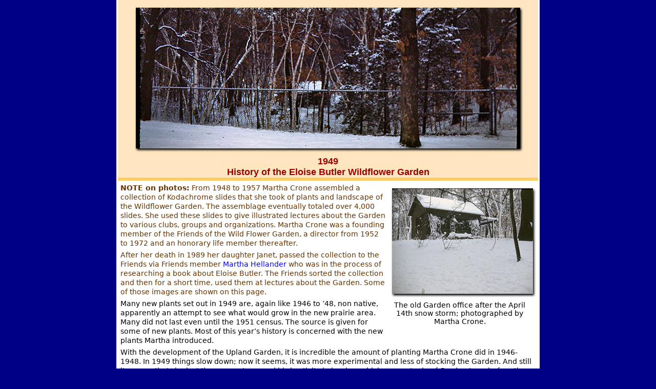

--- FILE ---
content_type: text/html
request_url: https://friendsofeloisebutler.org/pages/history/annual/1949.html
body_size: 7119
content:
<!doctype html>

<html class="" lang="en">

<head>
<meta charset="UTF-8">
<meta name="viewport" content="width=device-width, initial-scale=1">
<title>1949 History of the Eloise Butler Wildflower Garden</title>
<meta name="keywords" content="Eloise Butler Wildflower  Garden History, Friends of the Wild Flower Garden History, 1949">
<link href="../../../boilerplate.css" rel="stylesheet" type="text/css">
<link href="../../../css/history1.css" rel="stylesheet" type="text/css">
<style>
body {
	background-color: #000086;
}

</style>

<script src="../../../respond.min.js"></script>
<script>
function MM_openBrWindow(theURL,winName,features) { //v2.0
  window.open(theURL,winName,features);
}
</script>
</head>
<body>
<div class="gridContainer clearfix">
  <div id="div1" class="fluid"></div>
  <div class="fluid photoheader"> 
    <img src="../../../generaljpegs/historic/639office275x750.jpg" alt="Garden Office in winter"></div>
  <div class="fluid headertext">
    <h1>1949  <br>History
      of the Eloise Butler Wildflower Garden
    </h1>
    
  </div>
  <div class="fluid colorbarwinter"> 
    
  </div>
  <div class="fluid textblock">
<figure class="s250 right">
  <img src="../../../generaljpegs/historic/710winter206x275.jpg" alt="Office after a snow" onClick="MM_openBrWindow('../../../generaljpegs/historic/710winterlg47x700.jpg','710cabin','scrollbars=yes,resizable=yes,width=750,height=520')">
  <figcaption>The old Garden office after the April 14th snow storm; photographed  by Martha Crone.</figcaption></figure>
     <p class="note"><strong>NOTE on photos:</strong> From 1948 to 1957 Martha Crone assembled a collection of Kodachrome slides that she took of plants and landscape of the Wildflower Garden. The assemblage eventually totaled over 4,000 slides.  She used these slides to give illustrated lectures about the Garden to various clubs, groups and organizations.  Martha Crone was a founding member of the Friends of the Wild Flower Garden, a director from 1952 to 1972 and an honorary life member thereafter.</p>

		<p class="note">After her death in 1989 her daughter Janet, passed the collection to the Friends via Friends member <a href="../marthahellander.html">Martha Hellander</a> who was in the process of researching a book about Eloise Butler.  The Friends sorted the collection and then for a short time, used them at lectures about the Garden.   Some of those images are shown on this page.</p>
   
   
	  <p>Many new plants set out in 1949 are, again like 1946  to ’48,  non native, apparently an attempt to see what would grow in the new prairie area.  Many did not last even until the 1951 census. The source is given for some of new plants. Most of this year’s history is concerned with the new plants Martha introduced.
</p>
	  
	  <p>With the development of the Upland Garden, it is incredible the amount of planting Martha Crone did in 1946-1948. In 1949 things slow down; now it seems, it was more experimental and less of stocking the Garden.  And still it seems, that she lost the energy to record bird activity  in her log,  which was a staple of Garden Logs before the War. Her only entries were about the Hummingbirds in September and the Pileated Woodpecker in Summer.
</p>
    
   
    
	  
	  
    



 

	  




    
   
  </div>
 <div class="fluid colorbarspring">  
   <h2>Spring 1949</h2>
  </div>
  <div class="fluid textblockspring">
  
  <figure class="sq300 right">
<img src="../../../generaljpegs/historic/713winter206x275.jpg" alt="Birch Pond after snow." onClick="MM_openBrWindow('../../../generaljpegs/historic/713birchpond45x675.jpg','713birchpond','scrollbars=yes,resizable=yes,width=725,height=500')">
<figcaption>View of Birch Pond and the Parkway on April 14, 1949 photographed  by Martha Crone. Click on image for a larger version.</figcaption></figure>
	  
   
	  <p>The first Garden Log entry for the season is on April 1st, opening day:  </p>
	  <p class="qt">Opened garden after 10 inch snowfall of 2 days ago.  Appearance of midwinter, Nothing out. </p>
	  
	  <p>This would be a fickle spring.  The first <a href="../../plants/trilliumsnow.html">Snow Trilliums</a> and the <a href="../../plants/skunkcabbage.html">Skunk Cabbage</a> came into bloom on April 10 but then on April 14:</p>
	  
	  <p class="qt">Heavy snow storm of 9 1/2 inches of snow, again we are in midwinter.  Snow Trilliums buried under.  </p><p>The official snow total was 9.3 inches and as of 2021 it is still the 3rd largest single event snowfall in April in local weather history.</p> 
	  
	  <p>On the 21st:</p>
	  
	  <p class="qt"> Snow gone and Trilliums look fresh, not at all harmed.  Also in bloom <a href="../../plants/hepaticasharp.html">Hepatica</a>, <a href="../../plants/bloodroot.html">Bloodroot</a>, <a href="../../plants/pasqueflower.html">Pasque-flowers</a>, many trees. Planted 60 Walking Ferns.</p>
	  
	    <p>On the 26th:</p>
	    
	  <p class="qt">Pasque-flowers and Hepaticas making a wonderful show.  Over 50 clumps of Pasque-flowers in bloom. Hepaticas everywhere, 1 plant has 85 blooms.</p>
	  

    <p>A large number of  plants new to the Garden were introduced in the spring.  "Native" refers to a plant found in the wild in Minnesota, at settlement time. "Introduced" means the plant is found here but originally imported from somewhere else. "Not native" means the plant is native to North America but not to Minnesota. If the species survived until the 1951 census it is noted in the list. Updated scientific names are given in [ ].</p>
	 
	  <figure class="s350 right">
<img src="../../../generaljpegs/historic/765marsh25x350.jpg" alt="Marsh with pool" onClick="MM_openBrWindow('../../../generaljpegs/historic/765marsh48x700.jpg','765marsh','scrollbars=yes,resizable=yes,width=750,height=530')">
<figcaption>One of the pools in the marsh that was enlarged in 1948, the mound of fresh excavation surrounding it.  Marsh Marigolds blooming;   photographed  on May 6, 1949 by Martha Crone.  Click on image for a larger version.</figcaption></figure>
    <ul>
	  <li><em>Acer platanoides</em>, <a href="../../plants/maple_norway.html">Norway Maple</a>, introduced, extant in 1951 and today.</li>
		
		<li><em>Aquilegia coerulea</em>, Colorado Blue Columbine, not native, from seeds.</li>

		<li><em>Arnica cordifolia</em>, Heartleaf Arnica, not native, from   Frank Rose in Montana.</li>

		<li><em>Clematis ligusticifolia</em>, Western White Clematis, not native, from   Frank Rose in Montana. </li>

		<li><em>Douglasia montana</em> - Rocky Mountain Dwarf-primrose, not native, from   Frank Rose in Montana.</li>

		<li><em>Gentiana rubricaulis</em>, White Gentian, Narrow-leaved Gentian, Great Lakes Gentian, native, from Askov, MN, extant in 1951. </li>

		<li><em>Hemerocallis flava</em>, <a href="../../plants/yellowdaylily.html">Yellow Day Lily</a>, introduced, from Rockmount Nursery Colorado, extant in 1951 and today.</li>

		<li><em>Lupinus burkei</em>, Largeleaf Lupine, not native, from Frank Rose in Montana.</li>

		<li><em>Lupinus lyallii</em>, Dwarf Mountain Lupine, from seeds, not native.</li>
		
		<li><em>Lupinus texensis</em>, Texas Blue bonnet, from seeds, not native.</li>

		<li><em>Rydbergia grandiflora</em> [<em>Tetraneuris grandiflora</em>], Graylocks four-nerve Daisy, Alpine Sunflower, not native, seeds from Dr. Cooke. [ “Flowers 2 to 4 inches on stems 6 inches tall”]</li>
	
		<li><em>Trollium albiflorus</em> [<em>Trollis laxus</em> subsp. <em>albiflorus</em>], American Globe Flower, not native, from   Frank Rose in Montana.</li>
    </ul>
		
	  <figure class="sq300 right"><img src="../../../generaljpegs/historic/1949clintonodell42x300.jpg" alt="Clinton Odell in the Garden"><figcaption>Clinton Odell in the Wild Flower Garden. Photo <em>Minneapolis Tribune</em></figcaption></figure>
<p>On May 12, the <em>Minneapolis Tribune</em> re-published an article from the <em>Christian Science Monitor</em> about Clinton Odell.  The writer was not given credit but there are hints that journalist <a href="../binder_dorothy.html">Dorothy Binder</a> had some connection with putting this into print. The article reviews Odell's connection to the Wild Flower Garden, beginning with his high school natural science teacher, Eloise Butler. One quote from the article states: </p>
    <p class="qt">The well-dressed man whom visitors to the Eloise Butler Wild Flower Garden in Minneapolis see pulling weeds every week-end except in the dead of winter is not the superintendent of parks.  Five days a week he is the chairman of the board of the saving cream company (Burma Shave) which adorns the roadside with jingles designed to discourage traffic accidents and encourage shavers to remove their whiskers with his products.”  “While fellow businessmen are out digging holes in the turf on their favorite links, Odell is digging holes to plant some choice specimen just received from a distant part of the country.</p>
	  
	  <p>Another  quote from the article helps explain the increasing number of non-native species that Martha Crone was planting. <span class="browntext14">"Every northern wild flower can grow here except mountain flowers, and we are trying out some of them.  We've established contacts all over the nation for exchange of seeds and plants."</span> </p>
		  
<p>Another 	quote refers to Martha Crone's creating mass plantings of certain species: <span class="browntext14"> "New specimens are planted in beds so they won't be crowded out by the grass and so we can cover them in winter."</span> [<a href="../../../pdfdocs/1949clintonodell.pdf" target="_blank">Get PDF copy of the article here.</a>]</p>
  </div>
  
  <div class="fluid colorbarsummer"> 
    <h2>Summer 1949 </h2>
  </div>
  <div class="fluid textblocksummer">
  
<figure class="sq300 right">
<img src="../../../generaljpegs/historic/1000officesundrops2x300.jpg" alt="Office with Sundrops" onClick="MM_openBrWindow('../../../generaljpegs/historic/1000officesundrops45x650.jpg','1000cabin','scrollbars=yes,resizable=yes,width=700,height=500')">
<figcaption>The Garden Office with sundrops in bloom;   photographed  on June 23, 1949 by Martha Crone.  Click on image for a larger version.</figcaption></figure>
  
      <p>In June access to the Garden from Wayzata Blvd. was cut off for construction of a new bridge over the boulevard. Martha reported in a news article that attendance was greatly reduced at the Wild Flower Garden because some people could not find it.  The <em>Tribune</em> on June 5 printed a map with directions for access from Glenwood Avenue. (<a href="../../../pdfdocs/1949gardenaccess.pdf" target="_blank">PDF</a>)</p>
    <p>Again, a number of  plants new to the Garden were introduced in the summer.  Only one species  survived until the 1951 - noted in the list.  Updated scientific names are given in [ ]. One is  questionable as to what she actually planted.</p>

 

	  
	  	
		 

	  <ul>
	    <li><em>Anthemis cotula</em>, <a href="../../plants/dogfennel.html">Dog Fennel</a>, Mayweed, Dog Chamomile, introduced, no source, extant in 1951.</li>

		  <li><em>Brodiaea douglasii</em>, [<em>Triteleia grandiflora</em> var. <em>grandiflora</em>], Largeflower triteleia, not native, from Frank Rose in Montana.</li>

		  <li><em>Cypripedium fasciculatum</em>, Clustered Lady’s-slipper, not native, from Frank Rose in Montana </li>

		  <li><em>Fritillaria pudica</em>, Yellow fritillary, not native, from Frank Rose in Montana.</li>

		  <li><em>Houstonia ciliolata</em> [<em>Houstonia canadensis</em>], Canadian Summer Bluet, states from “red stone”, not sure where that is, but if in MN it is a mistake as the U of M and DNR report previous reports were misidentified specimens.  <a href="../../plants/bluet_longleaved.html"><em>H. longifolia</em></a> is the only native species.</li>

		  <li><em>Lepidium virginicum</em>, Pepper grass, native, no source.</li>

		  <li><em>Mimulus lewsii</em>, Purple monkey flower, not native, from Frank Rose in Montana.
</li>
		  <li><em>Polystichum munitum</em>, Western Sword Fern, not native from Frank Rose in Montana. </li>

		  <li><em>Potentilla intermedia </em>- Downy Cinquefoil.  from Rum River, Isanti.  U of M reports, the only known find in MN was in St. Louis County.  This is an introduced plant.</li>
		 
	  </ul>
	  <p>By the end of summer Martha had set out 1,741 plants, including all of the above  Her only bird note during the summer was the Pileated Woodpecker nesting in a Basswood  tree near the east path in the lower Garden.</p>
  
	  

	 







  </div>
    
  <div class="fluid colorbarautumn">
    <h2>Autumn 1949</h2>
  </div>
  <div class="fluid textblockautumn">
  
    <figure class="s350 right">
<img src="../../../generaljpegs/historic/914lupines245x365.jpg" alt="Lupines in bloom" onClick="MM_openBrWindow('../../../generaljpegs/historic/914lupines47x700.jpg','914lupines','scrollbars=yes,resizable=yes,width=750,height=520')">
<figcaption>A grouping of Lupine in bloom in the new Upland Garden;   photographed in the Garden in June  1949 by Martha Crone.  Click on image for a larger version.</figcaption></figure>
	  <p>By the time the Garden closed the total count of plants set out in 1949 2,615, compared to  8,003 in 1948.<br>
The following plants set out in the autumn are new to the Garden and we note which ones survived until the 1951 census, most did not. Updated scientific names are given in [ ].</p>
	  <ul>
	  	
		  <li><em>Aster grandiflorum</em> [<em>Symphyotrichum grandiflorum</em>], not native, from Frank Rose in Montana.</li>

		  <li><em>Erigeron grandiflorus</em>, Largeflower Fleabane, not native, from Frank Rose in Montana.</li>

		  <li><em>Eriophorum angustifolium</em>, or <em>E. vaginatum</em>, Cottongrass, native, from seeds.
</li>
		  <li><em>Eritrichium elongatum</em> [<em>Eritrichium nanum</em> var. <em>elongatum</em>], Alpine Forget-me-not, not native, from Frank Rose in Montana. 
</li>
		  <li><em>Eritrichium howardii</em>, Howard’s Alpine Forget-me-not, not native, from Frank Rose in Montana.
</li>
		  <li><em>Erysimum captiatum</em>, Sanddune Wallflower (Prairie Rocket), not native,  from seeds. </li>

		  <li><em>Galeopsis tetrahit</em>, Hemp nettle, seeds, from North Shore Twin Points, introduced.</li>

		  <li><em>Houstonia serpyllifolia</em>, Thymeleaf Bluet, Creeping Bluet, not native, no source.</li>

		  <li><em>Lewisia minima</em> [<em>Lewisia pygmaea</em>], Alpine Lewisia, bulbs “notify Frank Rose if they grow.”</li>

		  <li><em>Linum lewsii</em>, Lewis Flax, introduced, from Frank Rose in Montana.</li>

		  <li><em>Malva moschata</em>, Musk mallow, from seed, not native</li>

		  <li><em>Oxyria digyna</em>, Alpine Mountain Sorrel, not native, from Frank Rose in Montana. </li>

		  <li><em>Primula parryi</em>,  Parry’s Primrose, not native, no source given.</li>
	  </ul>
	  
	  
	   <figure class="s350 left">
<img src="../../../generaljpegs/historic/1015upland245x365.jpg" alt="Upland Garden Path" onClick="MM_openBrWindow('../../../generaljpegs/historic/1015upland47x700.jpg','1015upland','scrollbars=yes,resizable=yes,width=750,height=520')">
<figcaption>Path in the Upland Garden. Note the tall pole which has a martin house on it;  photographed by Martha Crone on June 28, 1949.   Click on image for a larger version. </figcaption></figure>
  
	  <p>In addition Martha planted seeds of  numerous  species - listed on 4  pages of hand written notes.  Most seeds were planted in flats near the office where they would over-winter as necessary for germination.  Martha had numerous boxes marked alphabetically for seeds in addition to seeding in pots. Her planting continued throughout October and into December to the 6th.  The Garden season had been extended to the end of October in 1947. </p>
	  
	  
  
    <p>Cold weather came late in 1949. There was no snow to speak of until December, so the buildings at the Garden were painted on November 2nd and the water to the Upper Garden was not shut off until November 14th.</p>
    
	  <p>Her last entry was December 16: <span class="browntext14">“Scattered on light blanket of snow in swamp, seeds of White Gentian,  <em>Gentiana rubricaulis</em>, weather warm 33°.”</span> This seed was from one of the new plants obtained in the spring.
</p>
    
    
  
	  <p>As in the previous year, and even with the reduced plant count, there were some existing species that were planted in very large numbers at various times during the year. Rather than list them by season, here is the list for the year of such plants. Many of these could be seedlings that Martha had seeded in flats the prior year.
</p>
	  
	  <p><em>Trillium nivale</em>, <a href="../../plants/trilliumsnow.html">Snow Trillium</a>, 145 plants.<br>
		  <em>Hepatica acutiloba</em>, <a href="../../plants/hepaticasharp.html">Sharp-lobed Hepatica</a>, 212.<br>
		  <em>Viola pedata</em>, <a href="../../plants/birdsfootviolet.html">Bird’s-foot Violet</a>, 500. </p>
  
  
  <figure class="sq300 right">
<img src="../../../generaljpegs/historic/1085eveprimrose2x300.jpg" alt="Evening Primrose in bloom" onClick="MM_openBrWindow('../../../generaljpegs/historic/1085eveprimrose45x650.jpg','1085upland','scrollbars=yes,resizable=yes,width=700,height=500')">
<figcaption>Upland Garden with Evening Primrose and Partridge Pea in bloom;   photographed by Martha Crone on July 30, 1949.   Click on image for a larger version. </figcaption></figure>
	  <p>The only mention of birds in the autumn log was that the Hummingbirds were still feeding on various days in September. The last note was on the 18th that she still saw a few.</p>
	  
	  <p>She summarized the years activities in her annual report. Here are two additional items.</p>
	  
	  <p> <span class="browntext14">Many of rarer species which formerly were unable to adapt themselves to varying environmental condition have been encouraged, with great success, such as the beautiful <a href="../../plants/trilliumyellow.html">Yellow Trillium</a> (<em>Trillium luteum</em>) which has its home only in the Smokies, has been firmly established, as well as many others.(1)</span> <br>
		  This plant was first brought in by Martha in 1946, planted again in 1949, and she would add more in the 1950s. </p>
	  
    <p>She writes that numerous requests were made by Garden visitors and by mail for some brochure type information about the Garden. She and the Park Board would introduce such a brochure in 1950.</p>
	  

	  <p><strong>Attendance:</strong> <br> <span class="browntext14"> The attendance was somewhat curtailed during the later part of the Summer due to the mosquito scourge.  Much time was spent spraying but with little effect.  Approximately 42,000 patrons visited the garden during the season.(1) </span> </p> 
 

<hr>
	 

	  <p class="browntext14">Notes:<br>
	  
	  	(1) Annual Reports of the Garden Curator to the Board of Park Commissioners - dated January 20, 1950 to Charles E. Doell.
	  	

    </p>

  </div>
  <div class="fluid colorbarlinks"> 
    <h2>Links and Reference Notes</h2>
  </div>
  <div class="fluid fluidextratext"><p><strong>Photo top of page: </strong>The Garden Office in the middle of a wide view of the front fence in Winter;  photographed  on December 12, 1948 by Martha Crone. 
  </p></div>
  <div class="fluid colorbarautumn"><p class="browntext14cent">To History of:<a href="1948.html">    Previous Year</a> ----------- <a href="1950.html">Subsequent Year</a></p>
	<p class="browntext14cent"><a href="historyyearchart.html">Year chart - all years</a><br><br>
      <a href="../../archive/archgardenhistory.html">Garden History Archive</a></p>
	</div>
  <div class="fluid linksblock">
      
      <p> <a href="../../../pdfprintable/history1949.pdf" target="_blank">Printable PDF file of this page.</a></p>
    
    <p>Links to related pages:<br>
- <a href="../../eloisebutler.html">Abbreviated Life of Eloise Butler</a><br><br>
- <a href="../marthacrone.html">Martha Crone </a>- 2nd Garden Curator<br><br>
<a href="../rememberkenavery.html">- Ken Avery </a>- 3rd Curator and Gardener<br><br>
<a href="../carygeorge.html">- Cary George</a> - 4th Gardener<br><br>
- <a href="../jjepsonhistory.html">Our Native Plant Reserve</a> - Short document on the origins of the Garden.<br><br>
- <a href="../../archive/archeducational_eb.html">Eloise Butler's writings</a>, a selection of essays written by Eloise Butler on the early Garden years.<br><br>
- <a href="../gardengeography.html">Geography of the Garden</a>- an illustrated tour</p>
  </div>
  <div class="fluid noteblock">
   <p class="browntext14">References: </p>
   
 
   <p class="browntext14">Martha Crone's Garden Log and her 1951 Census of plants in the Garden.
    </p>
   <p class="browntext14"> Various papers and correspondence of Eloise Butler and Martha Crone in the collection of the Minnesota Historical Society.</p>
	  
	   <p class="browntext14">Photos by Martha Crone are from her collection of Kodachromes that was given to the Friends by her daughter Janet following Martha's  death in 1989.</p>
   
   <p class="browntext14">Meeting Minutes and correspondence of The Friends of the Wild Flower Garden.
    
   </p>
   
   
    
   <p class="browntext14">Historical Climatology of Minneapolis-St. Paul Area by Charles Fisk. </p>
   
   <p><a href="../../../index.html">Friends Home Page</a></p>
  </div>
  <div class="fluid colorbarbottom"></div>
  <div class="fluid footerblock">
      <p class="browntext14">©2017 Friends of the Wildflower Garden, Inc. All photos are the property of The Friends unless otherwise credited. Photos as credited. Text and research by Gary Bebeau. "https://www.friendsofthewildflowergarden.org" - 120625</p>
    </div>
</div>
</body>
</html>


--- FILE ---
content_type: text/css
request_url: https://friendsofeloisebutler.org/css/history1.css
body_size: 2019
content:

/* CSS Document */
/* Simple fluid media
   Note: Fluid media requires that you remove the media's height and width attributes from the HTML
   http://www.alistapart.com/articles/fluid-images/ 
*/
img, object, embed, video {
	max-width: 100%;
}

/* IE 6 does not support max-width so default to width 100% */
.ie6 img {
	width:100%;
}

/*
	Dreamweaver Fluid Grid Properties
	----------------------------------
	dw-num-cols-mobile:		4;
	dw-num-cols-tablet:		6;
	dw-num-cols-desktop:	12;
	dw-gutter-percentage:	10;
	
	Inspiration from "Responsive Web Design" by Ethan Marcotte 
	http://www.alistapart.com/articles/responsive-web-design
	
	and Golden Grid System by Joni Korpi
	http://goldengridsystem.com/
*/

/* reset browser styles */
html, body, div, span, object, iframe, h1, h2, h3, h4, h5, h6, p, blockquote, pre, a, abbr, acronym, address, big, cite, code, del, dfn, em, img, ins, kbd, q, s, samp,small, strike, strong, sub, sup, tt, var, b, u, i, center, dl, dt, dd, ol, ul, li, fieldset, form, label, legend,
table, caption, tbody, tfoot, thead, tr, th, td, article, aside, canvas, details, embed, 
figure, figcaption, footer, header, hgroup, menu, nav, output, ruby, section, summary,
time, mark, audio, video {
	margin: 0;
	padding: 0;
	border: 0;
	font-size: 100%;
	vertical-align: baseline;
}

body {
	line-height: 1.2;
}




ol { 
	
	list-style: decimal;
}

blockquote, q {
	quotes: none;
}
blockquote:before, blockquote:after,
q:before, q:after {
	content: '';
	content: none;
}

* {
	box-sizing: border-box;
	
}
/* end reset browser styles */

body {
	background-color: #99aaff;
}
.fluid {
	clear: both;
	margin-left: 0;
	width: 100%;
	float: left;
	display: block;
}

.fluidList {
    list-style:none;
    list-style-image:none;
    margin:0;
    padding:0;        
}

/* Mobile Layout: 480px and below. */
  
.gridContainer {
	margin-left: auto;
	margin-right: auto;
	width: 97.7272%;
	padding-left: 1.1363%;
	padding-right: 1.1363%;
	clear: none;
	float: none;
	background-color:#ffffff;
	
}
#div1 {
}
.photoheader {
	text-align: center;
	float: none;
	background-color:#FFE6C0;
	padding-top:10px;
  
    
	
}
.headertext {
	background-color: #FFE6C0;
	
}
.colorbartop {
	height: 20px;
	background-color:#FFE6C0;
}
.textblock {
	text-align:center;
	
}

.noteblock {
	padding-top:5px;
	
}
.colorbarbottom {
	background-color: #778899;
	height: 10px;
}
.footerblock {
	font-family: Verdana, Segoe, "Segoe UI", "DejaVu Sans", "Trebuchet MS", "sans-serif";
	font-size: 10px;
	line-height: 120%;
	color: #663300;
	text-align: left;
	padding-bottom:10px;

}


.textblockspring {
	text-align:center;
	
}
.colorbarspring {
	background-color:#FFE6C0;
}
.textblocksummer {
	text-align:center;
	
}

.colorbarsummer {
	background-color:#FFE6C0;
}
.textblockautumn {
	text-align:center;

}

.linksblock {
	
width: 100%;
	
}
.colorbarautumn {
	background-color:#FFE6C0;
}

.colorbarwinter {
	background-color: #FFE6C0;
	vertical-align: bottom;
	padding-top:6px;

}
.colorbarlinks {
	background-color:#FC6;
}

ul {
	list-style-position:outside;
	margin-left:10px;
	padding-left:15px;
	text-align:left;
	font-family: Verdana, Segoe, "Segoe UI", "DejaVu Sans", "Trebuchet MS", "sans-serif";
	font-size:14px;
	
}
li {
	margin-top:5px;
	line-height:130%;
	
    
}

p {
	font-family: Verdana, Segoe, "Segoe UI", "DejaVu Sans", "Trebuchet MS", "sans-serif";
	font-size:16px;
	color:#000;
	line-height:130%;
	text-align:left;
	vertical-align:text-top;
	padding:5px 5px 0 5px;
}

h1 {
	font-family: Arial, Gotham, "Helvetica Neue", Helvetica, "sans-serif";
	font-size:18px;
	color:#990000;
	text-align:center;
	padding-top:5px;
	
}

h2 {
	font-family: Arial, Gotham, "Helvetica Neue", Helvetica, "sans-serif";
	font-size:16px;
	color:#663300;
	text-align:left;
	padding-top:5px;
}

h3 {
	font-family: Arial, Gotham, "Helvetica Neue", Helvetica, "sans-serif";
	font-size:14px;
	color:#990000;
	text-align:left;
	padding-top:5px;
}

h4 {
	font-family: Arial, Gotham, "Helvetica Neue", Helvetica, "sans-serif";
	font-size:14px;
	padding-top:5px;
	color:#990000;
	text-align:center;
}

.note {
	font-family: Verdana, Segoe, "Segoe UI", "DejaVu Sans", "Trebuchet MS", "sans-serif";
	font-size:14px;
	color:#663300;
	text-align:left;
}

.qt {
	font-family: Verdana, Segoe, "Segoe UI", "DejaVu Sans", "Trebuchet MS", "sans-serif";
	font-size:16px;
	color:#663300;
	text-align:left;
	line-height:130%;
	margin-left:10px;
	text-indent:5%;
}
.browntext14 {
	font-family: Verdana, Segoe, "Segoe UI", "DejaVu Sans", "Trebuchet MS", "sans-serif";
	font-size:16px;
	color:#663300;
}

.browntext14cent {
	font-family: Verdana, Segoe, "Segoe UI", "DejaVu Sans", "Trebuchet MS", "sans-serif";
	font-size:16px;
	color:#663300;
	text-align:center;
}

.cap {
	font-family: Verdana, Segoe, "Segoe UI", "DejaVu Sans", "Trebuchet MS", "sans-serif";
	font-size:14px;
	color:#663300;
	text-align:center;
	line-height:160%;
}
.notescenter {
	font-family: Verdana, Segoe, "Segoe UI", "DejaVu Sans", "Trebuchet MS", "sans-serif";
	font-size:16px;
	color:#663300;
	text-align:center;
}

.notesleft {
	font-family: Verdana, Segoe, "Segoe UI", "DejaVu Sans", "Trebuchet MS", "sans-serif";
	font-size:14px;
	color:#663300;
	text-align:left;
}

hr {
	width:90%;
	height:12px;
	margin:5px auto;
	background-color:#FFE6C0;
	border:0 none;
}

img {
	 margin-top:5px;
	margin-left:5px;
	margin-right:5px;
	margin-bottom:10px;
	vertical-align:top;

    
	-webkit-box-shadow: 2px 3px 4px #000;
	box-shadow: 2px 3px 4px #000;
}

img.display {
	display:block;
	margin-left:auto;
	margin-right:auto;
	margin-bottom:10px;
	-webkit-box-shadow: 4px 6px 8px #000;
	box-shadow: 4px 6px 8px #000;
}
img.left {
	float:left;
	margin:0 10px 10px 5px;
}
img.right {
	float:right;
	margin:0 10px 10px 10px;
}

img.noborder  {
	-webkit-box-shadow: 0 0 0 0;
	box-shadow: 0 0 0 0;
}
.clear {
	clear:both;
}


figure.s170 {
	display:inline-block;
	vertical-align:top;
	width:170px;
	margin:10px 15px 10px 5px;
	background-color:#ffffff;
	
}

figure.s200 {
	display:inline-block;
	vertical-align:top;
	width:200px;
	margin:10px 15px 10px 5px;
	background-color:#ffffff;
	
}
figure.s240 {
	display:inline-block;
	vertical-align:top;
	text-align:center;
	width:240px;
	margin:10px 15px 10px 5px;
	background-color:#ffffff;
}

figure.s245 {
	display:inline-block;
	vertical-align:top;
	text-align:center;
	width:245px;
	margin:10px 15px 10px 5px;
	background-color:#ffffff;
}

figure.s250 {
	display:inline-block;
	vertical-align:top;
	text-align:center;
	width:275px;
	margin:10px 15px 10px 5px;
	background-color:#ffffff;
	
}
figure.s260 {
	display:inline-block;
	vertical-align:top;
	text-align:center;
	width:260px;
	margin:10px 15px 10px 5px;
	background-color:#ffffff;
	
}
figure.sq300 {
	display:inline-block;
	vertical-align:top;
	text-align:center;
	width:300px;
	margin:10px 15px 10px 5px;
	background-color:#ffffff;
}
figure.s350 {
	display:inline-block;
	vertical-align:top;
	text-align:center;
	width:300px;
	margin:2px 2px 2px 5px;
	background-color:#ffffff;
}

figure.s370 {
	display:inline-block;
	vertical-align:top;
	text-align:center;
	width:300px;
	margin:2px 2px 2px 5px;
	background-color:#ffffff;
}

figure.s400 {
	display:inline-block;
	vertical-align:top;
	text-align:center;
	width:300px;
	margin:2px 2px 2px 5px;
	background-color:#ffffff;
}

figure.s420 {
	display:inline-block;
	vertical-align:top;
	text-align:center;
	width:300px;
	margin:2px 2px 2px 5px;
	background-color:#ffffff;
}

figure.s480 {
	display:inline-block;
	vertical-align:top;
	text-align:center;
	width:300px;
	margin:2px 2px 2px 5px;
	background-color:#ffffff;
}

figure.s520 {
	display:inline-block;
	vertical-align:top;
	text-align:center;
	width:300px;
	margin:2px 2px 2px 5px;
	background-color:#ffffff;
}

figcaption {
	font-family: Verdana, Segoe, "Segoe UI", "DejaVu Sans", "Trebuchet MS", "sans-serif";
	font-size:14px;
	text-align:center;
	padding:4px;
}
figure.right {
	float:none;
}
figure.left {
	float:none;
}

div.sidebar {
	background-color:#EEE9E9;
	float:right;
	width:235px;
	max-width:60%;
}

.fluidextratext {
	text-align:center;
}

.zeroMargin_mobile {
margin-left: 0;
}

.hide_mobile {
display: none;
}

/* Tablet Layout: 481px to 768px. Inherits styles from: Mobile Layout. */

@media only screen and (min-width: 481px) {

.gridContainer {
	width: 93.5606%;
	padding-left: 0.7196%;
	padding-right: 0.7196%;
	clear: none;
	float: none;
	margin-left: auto;
}
#div1 {
}
.photoheader {
}
.headertext {
}
.colorbartop {
}
.textblock {

}

.noteblock {
}
.colorbarbottom {
}
.footerblock {
}
.textblockspring {

}
.colorbarspring {
}
.textblocksummer {

}


.colorbarsummer {
}
.textblockautumn {

}

.linksblock {

}
.colorbarautumn {
}

.colorbarwinter {
}
.colorbarlinks {
}
.fluidextratext {
}
.hide_tablet {
display: none;
}
.zeroMargin_tablet {
margin-left: 0;
}
    p {
	font-family: Verdana, Segoe, "Segoe UI", "DejaVu Sans", "Trebuchet MS", "sans-serif";
	font-size:14px;
	color:#000;
	line-height:130%;
	text-align:left;
	vertical-align:text-top;
	padding:5px 5px 0 5px;
}
    
    .browntext14 {
	font-family: Verdana, Segoe, "Segoe UI", "DejaVu Sans", "Trebuchet MS", "sans-serif";
	font-size:14px;
	color:#663300;
}

.browntext14cent {
	font-family: Verdana, Segoe, "Segoe UI", "DejaVu Sans", "Trebuchet MS", "sans-serif";
	font-size:14px;
	color:#663300;
	text-align:center;
}
    
    .qt {
	font-family: Verdana, Segoe, "Segoe UI", "DejaVu Sans", "Trebuchet MS", "sans-serif";
	font-size:14px;
	color:#663300;
	text-align:left;
	line-height:130%;
	margin-left:10px;
	text-indent:5%;
}
    
    .notescenter {
	font-family: Verdana, Segoe, "Segoe UI", "DejaVu Sans", "Trebuchet MS", "sans-serif";
	font-size:14px;
	color:#663300;
	text-align:center;
}
   
    ul {
	list-style-position:outside;
	margin-left:10px;
	padding-left:15px;
	text-align:left;
	font: Helvetica, sans-serif;
	font-size:14px;
	
}
    figcaption {
	font-family: Verdana, Segoe, "Segoe UI", "DejaVu Sans", "Trebuchet MS", "sans-serif";
	font-size:12px;
	text-align:center;
	padding:4px;
}

	figure.sq300 {
	display:inline-block;
	vertical-align:top;
	text-align:center;
	width:325px;
	margin:10px 10px 10px 5px;
	background-color:#ffffff;
}
	figure.s350 {
	display:inline-block;
	vertical-align:top;
	text-align:center;
	width:375px;
	margin:10px 10px 10px 5px;
	background-color:#ffffff;
}

figure.s370 {
	display:inline-block;
	vertical-align:top;
	text-align:center;
	width:395px;
	margin:10px 10px 10px 5px;
	background-color:#ffffff;
}

figure.s400 {
	display:inline-block;
	vertical-align:top;
	text-align:center;
	width:425px;
	margin:10px 10px 10px 5px;
	background-color:#ffffff;
}

figure.s420 {
	display:inline-block;
	vertical-align:top;
	text-align:center;
	width:450px;
	margin:10px 10px 10px 5px;
	background-color:#ffffff;
}

figure.s480 {
	display:inline-block;
	vertical-align:top;
	text-align:center;
	width:480px;
	margin:10px 10px 10px 5px;
	background-color:#ffffff;
}

figure.s520 {
	display:inline-block;
	vertical-align:top;
	text-align:center;
	width:520px;
	margin:10px 10px 10px 5px;
	background-color:#ffffff;
}
	figcaption {
	font:Verdana "Lucida Grande", sans-serif;
	font-size:14px;
	text-align:center;
	padding:4px;
}
	figure.right {
	float:right;
}
figure.left {
	float:left;
}
}

/* Desktop Layout: 769px to a max of 1232px.  Inherits styles from: Mobile Layout and Tablet Layout. */

@media only screen and (min-width: 769px) {

.gridContainer {
	width: 64.5075%;
	max-width: 1000px;
	padding-left: 0.2462%;
	padding-right: 0.2462%;
	margin: auto;
	clear: none;
	float: none;
	margin-left: auto;
}
#div1 {
}
.photoheader {
}
.headertext {
}
.colorbartop {
}
.textblock {
	

}

.noteblock {
}
.colorbarbottom {
	background-color:#FC6
}
.footerblock {
}
.textblockspring {
	

}
.colorbarspring {
	background-color:#FC6
}
.textblocksummer {

}

.colorbarsummer {
	background-color:#FC6
}
.textblockautumn {

}

.linksblock {

}
.colorbarautumn {
	background-color:#FC6
}

.colorbarwinter {
	background-color:#FC6
}
.colorbarlinks {
	
}
.fluidextratext {
}
.zeroMargin_desktop {
margin-left: 0;
}
.hide_desktop {
display: none;
}
}
